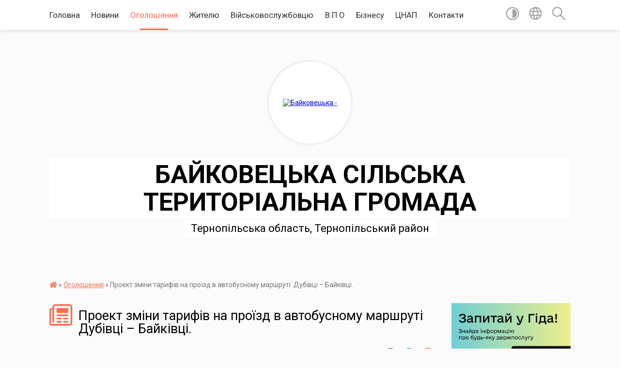

--- FILE ---
content_type: text/html; charset=UTF-8
request_url: https://bsr1653.gov.ua/news/10-28-40-18-01-2017/
body_size: 12705
content:
<!DOCTYPE html>
<html lang="uk">
<head>
	<!--[if IE]><meta http-equiv="X-UA-Compatible" content="IE=edge"><![endif]-->
	<meta charset="utf-8">
	<meta name="viewport" content="width=device-width, initial-scale=1">
	<!--[if IE]><script>
		document.createElement('header');
		document.createElement('nav');
		document.createElement('main');
		document.createElement('section');
		document.createElement('article');
		document.createElement('aside');
		document.createElement('footer');
		document.createElement('figure');
		document.createElement('figcaption');
	</script><![endif]-->
	<title>Проект зміни тарифів на проїзд в автобусному маршруті  Дубівці – Байківці. | БАЙКОВЕЦЬКА  СІЛЬСЬКА ТЕРИТОРІАЛЬНА ГРОМАДА</title>
	<meta name="description" content="     . .      Згідно п.1.6 Наказу Міністерства транспорту та зв&amp;rsquo;язку від 17 листопада 2009 року № 1179 &amp;laquo;Про затвердження Методики розрахунку тарифів на послуги пасажирського транспорту&amp;raquo; передб">
	<meta name="keywords" content="Проект, зміни, тарифів, на, проїзд, в, автобусному, маршруті , Дубівці, –, Байківці., |, БАЙКОВЕЦЬКА, , СІЛЬСЬКА, ТЕРИТОРІАЛЬНА, ГРОМАДА">

	
		<meta property="og:image" content="https://rada.info/upload/users_files/04394846/2c1ee47cf088d5fd1e73754287afe45f.jpg">
	<meta property="og:image:width" content="400">
	<meta property="og:image:height" content="300">
			<meta property="og:title" content="Проект зміни тарифів на проїзд в автобусному маршруті  Дубівці – Байківці.">
			<meta property="og:description" content="&amp;nbsp; &amp;nbsp; &amp;nbsp;">
			<meta property="og:type" content="article">
	<meta property="og:url" content="https://bsr1653.gov.ua/news/10-28-40-18-01-2017/">
		
		<link rel="apple-touch-icon" sizes="57x57" href="https://gromada.org.ua/apple-icon-57x57.png">
	<link rel="apple-touch-icon" sizes="60x60" href="https://gromada.org.ua/apple-icon-60x60.png">
	<link rel="apple-touch-icon" sizes="72x72" href="https://gromada.org.ua/apple-icon-72x72.png">
	<link rel="apple-touch-icon" sizes="76x76" href="https://gromada.org.ua/apple-icon-76x76.png">
	<link rel="apple-touch-icon" sizes="114x114" href="https://gromada.org.ua/apple-icon-114x114.png">
	<link rel="apple-touch-icon" sizes="120x120" href="https://gromada.org.ua/apple-icon-120x120.png">
	<link rel="apple-touch-icon" sizes="144x144" href="https://gromada.org.ua/apple-icon-144x144.png">
	<link rel="apple-touch-icon" sizes="152x152" href="https://gromada.org.ua/apple-icon-152x152.png">
	<link rel="apple-touch-icon" sizes="180x180" href="https://gromada.org.ua/apple-icon-180x180.png">
	<link rel="icon" type="image/png" sizes="192x192"  href="https://gromada.org.ua/android-icon-192x192.png">
	<link rel="icon" type="image/png" sizes="32x32" href="https://gromada.org.ua/favicon-32x32.png">
	<link rel="icon" type="image/png" sizes="96x96" href="https://gromada.org.ua/favicon-96x96.png">
	<link rel="icon" type="image/png" sizes="16x16" href="https://gromada.org.ua/favicon-16x16.png">
	<link rel="manifest" href="https://gromada.org.ua/manifest.json">
	<meta name="msapplication-TileColor" content="#ffffff">
	<meta name="msapplication-TileImage" content="https://gromada.org.ua/ms-icon-144x144.png">
	<meta name="theme-color" content="#ffffff">
	
	
		<meta name="robots" content="">
	
	<link href="https://fonts.googleapis.com/css?family=Merriweather:400i,700|Roboto:400,400i,700,700i&amp;subset=cyrillic-ext" rel="stylesheet">

    <link rel="preload" href="https://cdnjs.cloudflare.com/ajax/libs/font-awesome/5.9.0/css/all.min.css" as="style">
	<link rel="stylesheet" href="https://cdnjs.cloudflare.com/ajax/libs/font-awesome/5.9.0/css/all.min.css" integrity="sha512-q3eWabyZPc1XTCmF+8/LuE1ozpg5xxn7iO89yfSOd5/oKvyqLngoNGsx8jq92Y8eXJ/IRxQbEC+FGSYxtk2oiw==" crossorigin="anonymous" referrerpolicy="no-referrer" />
    
	<link rel="preload" href="//gromada.org.ua/themes/mac/css/styles_vip.css?v=2.32" as="style">
	<link rel="stylesheet" href="//gromada.org.ua/themes/mac/css/styles_vip.css?v=2.32">
	<link rel="stylesheet" href="//gromada.org.ua/themes/mac/css/267/theme_vip.css?v=1769370989">
	
		<!--[if lt IE 9]>
	<script src="https://oss.maxcdn.com/html5shiv/3.7.2/html5shiv.min.js"></script>
	<script src="https://oss.maxcdn.com/respond/1.4.2/respond.min.js"></script>
	<![endif]-->
	<!--[if gte IE 9]>
	<style type="text/css">
		.gradient { filter: none; }
	</style>
	<![endif]-->

</head>
<body class=" right">

	<a href="#top_menu" class="skip-link link" aria-label="Перейти до головного меню (Alt+1)" accesskey="1">Перейти до головного меню (Alt+1)</a>
	<a href="#left_menu" class="skip-link link" aria-label="Перейти до бічного меню (Alt+2)" accesskey="2">Перейти до бічного меню (Alt+2)</a>
    <a href="#main_content" class="skip-link link" aria-label="Перейти до головного вмісту (Alt+3)" accesskey="3">Перейти до текстового вмісту (Alt+3)</a>




	
	<section class="top_nav">
		<div class="wrap">
			<div class="row">
				<div class="grid-80">
					<nav class="main_menu" id="top_menu">
						<ul>
														<li class="">
								<a href="https://bsr1653.gov.ua/main/">Головна</a>
																							</li>
														<li class="">
								<a href="https://bsr1653.gov.ua/news/">Новини</a>
																							</li>
														<li class="active">
								<a href="https://bsr1653.gov.ua/more_news/">Оголошення</a>
																							</li>
														<li class="">
								<a href="https://bsr1653.gov.ua/zhitelju-09-46-03-13-11-2017/">Жителю</a>
																							</li>
														<li class="">
								<a href="https://bsr1653.gov.ua/vijskovosluzhbovcju-08-59-12-06-03-2024/">Військовослужбовцю</a>
																							</li>
														<li class="">
								<a href="https://bsr1653.gov.ua/vimusheno-peremischenim-osobam-15-38-56-02-03-2022/">В П О</a>
																							</li>
														<li class="">
								<a href="https://bsr1653.gov.ua/dlya-biznesu-14-32-39-13-01-2020/">Бізнесу</a>
																							</li>
														<li class=" has-sub">
								<a href="https://bsr1653.gov.ua/cnap-08-52-32-11-10-2019/">ЦНАП</a>
																<button onclick="return show_next_level(this);" aria-label="Показати підменю"></button>
																								<ul>
																		<li>
										<a href="https://bsr1653.gov.ua/poslugi-za-kategoriyami-12-18-49-01-11-2019/">ПОСЛУГИ ЗА КАТЕГОРІЯМИ</a>
																													</li>
																		<li>
										<a href="https://bsr1653.gov.ua/kontakti-ta-grafik-roboti-12-20-29-01-11-2019/">КОНТАКТИ ТА ГРАФІК РОБОТИ</a>
																													</li>
																		<li>
										<a href="https://bsr1653.gov.ua/dokumenti-12-20-51-01-11-2019/">ДОКУМЕНТИ</a>
																													</li>
																		<li>
										<a href="https://bsr1653.gov.ua/rekviziti-dlya-splati-10-59-46-28-02-2020/">РЕКВІЗИТИ СПЛАТИ</a>
																													</li>
																										</ul>
															</li>
														<li class=" has-sub">
								<a href="https://bsr1653.gov.ua/feedback/">Контакти</a>
																<button onclick="return show_next_level(this);" aria-label="Показати підменю"></button>
																								<ul>
																		<li>
										<a href="https://bsr1653.gov.ua/structure/">Картка громади</a>
																													</li>
																		<li>
										<a href="https://bsr1653.gov.ua/zvorotnij-zvyazok-14-30-18-21-01-2020/">Зворотній зв'язок</a>
																													</li>
																										</ul>
															</li>
													</ul>
					</nav>
					&nbsp;
					<button class="menu-button" id="open-button"><i class="fas fa-bars"></i> Меню сайту</button>
				</div>
				<div class="grid-20">
					<nav class="special_menu">
						<ul>
															<li class="alt_link"><a href="#" title="Версія для людей з вадами зору" onclick="return set_special('747b46e12158a2664299a7af2c087cb4db4a98b3');"><img class="svg ico" src="//gromada.org.ua/themes/mac/img/ico/contrast_ico.svg"></a></li>
								<li class="translate_link"><a href="#" class="show_translate" title="Відкрити перекладач"><img class="svg ico" src="//gromada.org.ua/themes/mac/img/ico/world_ico.svg"></a></li>
								<li><a href="#" class="show_search" title="Відкрити поле для пошуку"><img class="svg ico" src="//gromada.org.ua/themes/mac/img/ico/search_ico.svg"></a></li>
													</ul>
					</nav>
					<form action="https://bsr1653.gov.ua/search/" class="search_form">
						<input type="text" name="q" value="" placeholder="Пошук..." aria-label="Введіть пошукову фразу" required>
						<button type="submit" name="search" value="y" aria-label="Здійснити пошук"><i class="fa fa-search"></i></button>
					</form>
					<div class="translate_block">
						<div id="google_translate_element"></div>
					</div>
				</div>
				<div class="clearfix"></div>
			</div>
		</div>
	</section>

	<header>
		<div class="wrap">
			<div class="logo">
				<a href="https://bsr1653.gov.ua/" id="logo" class="form_2">
					<img src="https://rada.info/upload/users_files/04394846/gerb/iC.png" alt="Байковецька - ">
				</a>
			</div>
			<div class="title">
				<div class="slogan_1">БАЙКОВЕЦЬКА  СІЛЬСЬКА ТЕРИТОРІАЛЬНА ГРОМАДА</div><br>
				<div class="slogan_2">Тернопільська область, Тернопільський район</div>
			</div>
		</div>
	</header>

	<div class="wrap">
				
		<section class="bread_crumbs">
		<div xmlns:v="http://rdf.data-vocabulary.org/#"><a href="https://bsr1653.gov.ua/" title="Головна сторінка"><i class="fas fa-home"></i></a> &raquo; <a href="https://bsr1653.gov.ua/more_news/" aria-current="page">Оголошення</a>  &raquo; <span>Проект зміни тарифів на проїзд в автобусному маршруті  Дубівці – Байківці.</span></div>
	</section>
	
	<section class="center_block">
		<div class="row">
			<div class="grid-25 fr">
				<aside>
				
										<div class="diia_guide">
						<a href="https://guide.diia.gov.ua/" rel="nofollow" target="_blank"><img src="https://gromada.org.ua/upload/diia_guide.jpg" alt="Гуд державних послуг - банер"></a>
					</div>
									
					<div class="sidebar_title" id="left_menu">
						<img class="svg ico" src="//gromada.org.ua/themes/mac/img/ico/navigation_ico.svg"> Навігація
					</div>
					
					<nav class="sidebar_menu">
						<ul>
														<li class=" has-sub">
								<a href="https://bsr1653.gov.ua/obednana-gromada-10-07-18-23-09-2016/">Об'єднана громада</a>
																<button onclick="return show_next_level(this);" aria-label="Показати підменю"></button>
																								<ul>
																		<li class="">
										<a href="https://bsr1653.gov.ua/silskij-golova-11-12-40-06-04-2016/">Керівництво</a>
																													</li>
																		<li class="">
										<a href="https://bsr1653.gov.ua/vikonavchij-komitet-11-15-07-06-04-2016/">Виконавчий комітет</a>
																													</li>
																		<li class="">
										<a href="https://bsr1653.gov.ua/deputatskij-korpus-10-55-29-08-06-2017/">Депутатський корпус</a>
																													</li>
																		<li class="">
										<a href="https://bsr1653.gov.ua/doradchi-organi-radi-16-09-33-25-10-2023/">Дорадчі органи ради</a>
																													</li>
																		<li class="">
										<a href="https://bsr1653.gov.ua/strategichni-ta-programni-dokumenti-09-56-54-27-03-2023/">Програмні документи</a>
																													</li>
																		<li class=" has-sub">
										<a href="https://bsr1653.gov.ua/pasport-gromadi-11-12-16-06-04-2016/">Паспорт громади</a>
																				<button onclick="return show_next_level(this);" aria-label="Показати підменю"></button>
																														<ul>
																						<li><a href="https://bsr1653.gov.ua/vibachte-storinka-timchasovo-ne-pracjue-11-35-22-17-05-2023/">Вибачте сторінка тимчасово не працює</a></li>
																																</ul>
																			</li>
																		<li class="">
										<a href="https://bsr1653.gov.ua/struktura-silskoi-radi-16-49-02-19-03-2019/">Структура сільської ради</a>
																													</li>
																		<li class="">
										<a href="https://bsr1653.gov.ua/oficijna-simvolika-12-12-41-29-03-2023/">Офіційна символіка</a>
																													</li>
																		<li class="">
										<a href="https://bsr1653.gov.ua/sela-gromadi-15-28-18-19-02-2024/">Села громади</a>
																													</li>
																		<li class="">
										<a href="https://bsr1653.gov.ua/prirodni-ta-istorichni-pam’yatki-08-46-31-03-01-2024/">Природні та історичні пам’ятки</a>
																													</li>
																		<li class="">
										<a href="https://bsr1653.gov.ua/nashi-partneri-11-13-51-20-08-2020/">Наші партнери</a>
																													</li>
																										</ul>
															</li>
														<li class=" has-sub">
								<a href="javascript:;">Бюджет</a>
																<button onclick="return show_next_level(this);" aria-label="Показати підменю"></button>
																								<ul>
																		<li class="">
										<a href="https://bsr1653.gov.ua/bjudzhet-15-40-21-01-03-2017/">Бюджет ОТГ</a>
																													</li>
																		<li class="">
										<a href="https://bsr1653.gov.ua/bjudzhet-dlya-gromadyan-12-19-55-10-10-2018/">Бюджет для громадян</a>
																													</li>
																		<li class="">
										<a href="https://bsr1653.gov.ua/gromadskij-bjudzhet-12-19-29-10-10-2018/">Громадський бюджет</a>
																													</li>
																		<li class="">
										<a href="https://bsr1653.gov.ua/derzhavni-zakupivli-11-26-02-01-02-2019/">Державні закупівлі</a>
																													</li>
																		<li class="">
										<a href="https://bsr1653.gov.ua/publichni-zakupivli-12-00-01-03-03-2023/">Публічні закупівлі</a>
																													</li>
																		<li class="">
										<a href="https://bsr1653.gov.ua/eservisi-16-30-47-20-03-2019/">Е-СЕРВІСИ</a>
																													</li>
																		<li class="">
										<a href="https://bsr1653.gov.ua/perelik-golovnih-rozporyadnikiv-16-38-36-16-07-2021/">ПЕРЕЛІК РОЗПОРЯДНИКІВ МІСЦЕВОГО БЮДЖЕТУ</a>
																													</li>
																		<li class="">
										<a href="https://bsr1653.gov.ua/publichni-investicii-08-48-50-19-12-2025/">Публічні інвестиції</a>
																													</li>
																										</ul>
															</li>
														<li class="">
								<a href="https://bsr1653.gov.ua/docs/">Документи</a>
																							</li>
														<li class=" has-sub">
								<a href="javascript:;">Довідник</a>
																<button onclick="return show_next_level(this);" aria-label="Показати підменю"></button>
																								<ul>
																		<li class=" has-sub">
										<a href="javascript:;">Виконавчі органи</a>
																				<button onclick="return show_next_level(this);" aria-label="Показати підменю"></button>
																														<ul>
																						<li><a href="https://bsr1653.gov.ua/viddil-buhgalterskogo-obliku-i-zvitnosti-10-12-10-23-04-2024/">Відділ бухгалтерського обліку і звітності</a></li>
																						<li><a href="https://bsr1653.gov.ua/viddil-zagalnoinformacijnogo-zabezpechennya-09-58-46-23-04-2024/">Відділ загально-інформаційного забезпечення</a></li>
																						<li><a href="https://bsr1653.gov.ua/viddil-zemelnih-vidnosin-10-04-34-23-04-2024/">Відділ земельних відносин</a></li>
																						<li><a href="https://bsr1653.gov.ua/viddil-kulturi-molodi-ta-sportu-10-10-49-23-04-2024/">Відділ культури, молоді та спорту</a></li>
																						<li><a href="https://bsr1653.gov.ua/viddil-vedennya-vijskovogo-obliku-ta-z-pitan-civilnogo-zahistu-10-09-56-23-04-2024/">Відділ ведення військового обліку  та з питань цивільного захисту</a></li>
																						<li><a href="https://bsr1653.gov.ua/viddil-juridichnoi-ta-kadrovoi-roboti-10-09-17-23-04-2024/">Відділ юридичної та кадрової роботи</a></li>
																						<li><a href="https://bsr1653.gov.ua/viddil-mistobuduvannya-ta-arhitekturi-10-00-40-23-04-2024/">Відділ містобудування та архітектури</a></li>
																						<li><a href="https://bsr1653.gov.ua/viddil-kapitalnogo-budivnictva-ta-zhitlovokomunalnogo-gospodarstva-16-07-14-04-01-2024/">Відділ житлово-комунального господарства, танспорту та будівництва</a></li>
																						<li><a href="https://bsr1653.gov.ua/cnap-11-21-53-23-04-2024/">Центр надання адміністративних послуг</a></li>
																						<li><a href="https://bsr1653.gov.ua/viddil-derzhavnoi-reestracii-16-05-39-04-01-2024/">Відділ державної реєстрації</a></li>
																						<li><a href="https://bsr1653.gov.ua/sektor-socialnogo-zahistu-naselennya-15-07-50-04-01-2024/">Відділ соціального захисту населення та ветеранської політики</a></li>
																						<li><a href="https://bsr1653.gov.ua/viddil-ekonomichnogo-rozvitku-ta-investicij-16-31-41-04-01-2024/">Сектор економічного розвитку та інвестицій</a></li>
																						<li><a href="https://bsr1653.gov.ua/finansovij-viddil-09-57-41-23-04-2024/">Фінансовий відділ</a></li>
																						<li><a href="https://bsr1653.gov.ua/viddil-osviti-12-16-50-04-01-2024/">Відділ освіти</a></li>
																						<li><a href="https://bsr1653.gov.ua/sluzhba-u-spravah-ditej-14-54-01-04-01-2024/">Служба у справах дітей</a></li>
																						<li><a href="https://bsr1653.gov.ua/sektor-promocii-12-02-26-30-09-2024/">Сектор промоції</a></li>
																																</ul>
																			</li>
																		<li class="">
										<a href="https://bsr1653.gov.ua/komunalni-pidpriemstva-11-19-42-06-04-2016/">Комунальне підприємство «Байковецьке»</a>
																													</li>
																		<li class="">
										<a href="https://bsr1653.gov.ua/knp-centr-pervinnoi-medikosanitarnoi-dopomogi-12-10-12-28-02-2024/">КНП «Центр первинної медико-санітарної допомоги»</a>
																													</li>
																		<li class=" has-sub">
										<a href="https://bsr1653.gov.ua/centr-socialnih-sluzhb-dlya-sim’i-ditej-ta-molodi-bajkoveckoi-silskoi-radi-11-29-41-06-04-2016/">Центр надання соціальних послуг</a>
																				<button onclick="return show_next_level(this);" aria-label="Показати підменю"></button>
																														<ul>
																						<li><a href="https://bsr1653.gov.ua/zvitnist-09-46-33-17-01-2017/">Звітність</a></li>
																																</ul>
																			</li>
																		<li class=" has-sub">
										<a href="https://bsr1653.gov.ua/viddil-osviti-15-13-55-19-09-2016/">Освітні заклади</a>
																				<button onclick="return show_next_level(this);" aria-label="Показати підменю"></button>
																														<ul>
																						<li><a href="https://bsr1653.gov.ua/publichni-zakupivli-15-15-42-09-03-2021/">Публічні закупівлі</a></li>
																						<li><a href="https://bsr1653.gov.ua/ochischennya-vladi-10-55-53-13-01-2021/">Очищення влади</a></li>
																																</ul>
																			</li>
																		<li class="">
										<a href="https://bsr1653.gov.ua/zakladi-kulturi-10-22-39-29-02-2024/">Заклади культури</a>
																													</li>
																		<li class="">
										<a href="https://bsr1653.gov.ua/biblioteki-08-48-44-29-02-2024/">Бібліотеки</a>
																													</li>
																										</ul>
															</li>
														<li class=" has-sub">
								<a href="javascript:;">Адресний реєстр та містобудівні умови й обмеження</a>
																<button onclick="return show_next_level(this);" aria-label="Показати підменю"></button>
																								<ul>
																		<li class="">
										<a href="https://bsr1653.gov.ua/informaciya-timchasovo-nedostupna-16-43-27-19-05-2022/">Інформація тимчасово недоступна</a>
																													</li>
																										</ul>
															</li>
														<li class="">
								<a href="https://bsr1653.gov.ua/obekti-komunalnoi-vlasnosti-14-58-42-09-11-2022/">Об'єкти комунальної власності</a>
																							</li>
														<li class=" has-sub">
								<a href="javascript:;">Регуляторна політика</a>
																<button onclick="return show_next_level(this);" aria-label="Показати підменю"></button>
																								<ul>
																		<li class="">
										<a href="https://bsr1653.gov.ua/zvit-silskogo-golovi-schodo-zdijsnennya-derzhavnoi-regulyatornoi-politiki-vikonavchimi-organami-bajkoveckoi-silskoi-radi-16-09-59-09-04-2019/">Звіт сільського голови  щодо здійснення державної регуляторної політики  виконавчими органами Байковецької сільської ради</a>
																													</li>
																		<li class="">
										<a href="https://bsr1653.gov.ua/zviti-ta-vidstezhuvannya-13-58-51-15-02-2017/">Звіти та відстеження результативності регуляторних актів</a>
																													</li>
																		<li class="">
										<a href="https://bsr1653.gov.ua/regulyatorni-akti-11-30-20-06-04-2016/">Реєстр діючих регуляторних актів</a>
																													</li>
																		<li class="">
										<a href="https://bsr1653.gov.ua/analiz-regulyatornogo-vplivu-11-30-37-06-04-2016/">Аналіз регуляторного впливу</a>
																													</li>
																		<li class="">
										<a href="https://bsr1653.gov.ua/povidomlennya-11-30-47-06-04-2016/">Повідомлення про оприлюднення проекту регуляторного акта</a>
																													</li>
																		<li class="">
										<a href="https://bsr1653.gov.ua/zrazki-dokumentiv-15-48-48-21-08-2017/">Зразки документів</a>
																													</li>
																		<li class="">
										<a href="https://bsr1653.gov.ua/plan-diyalnosti-z-pidgotovki-proektiv-regulyatornih-aktiv-15-19-17-04-12-2017/">План діяльності з підготовки  проектів регуляторних  актів</a>
																													</li>
																										</ul>
															</li>
														<li class=" has-sub">
								<a href="https://bsr1653.gov.ua/publichna-informaciya-11-31-03-06-04-2016/">Доступ до публічної інформації</a>
																<button onclick="return show_next_level(this);" aria-label="Показати підменю"></button>
																								<ul>
																		<li class="">
										<a href="https://bsr1653.gov.ua/reestr-kolektivnih-dogovoriv-16-34-31-07-10-2020/">РЕЄСТР галузевих (міжгалузевих),  територіальних угод, колективних договорів, змін і доповнень до них</a>
																													</li>
																		<li class="">
										<a href="https://bsr1653.gov.ua/vidkriti-dani-08-25-50-22-07-2019/">Відкриті дані</a>
																													</li>
																										</ul>
															</li>
														<li class=" has-sub">
								<a href="javascript:;">Містобудівна документація</a>
																<button onclick="return show_next_level(this);" aria-label="Показати підменю"></button>
																								<ul>
																		<li class="">
										<a href="https://bsr1653.gov.ua/mistobudivnij-monitoring-17-08-21-16-12-2025/">Містобудівний моніторинг</a>
																													</li>
																		<li class="">
										<a href="https://bsr1653.gov.ua/kompleksnij-plan-prostorovogo-rozvitku-teritorii-bajkoveckoi-silskoi-teritorialnoi-gromadi-15-31-44-25-09-2025/">Комплексний план просторового розвитку території Байковецької сільської територіальної громади</a>
																													</li>
																		<li class=" has-sub">
										<a href="javascript:;">ГРОМАДСЬКІ СЛУХАННЯ</a>
																				<button onclick="return show_next_level(this);" aria-label="Показати підменю"></button>
																														<ul>
																						<li><a href="https://bsr1653.gov.ua/informaciya-timchasovo-nedostupna-16-41-50-19-05-2022/">ГРОМАДСЬКІ СЛУХАННЯ</a></li>
																																</ul>
																			</li>
																										</ul>
															</li>
														<li class="">
								<a href="https://bsr1653.gov.ua/ochischennya-vladi-11-36-55-06-04-2016/">Очищення влади</a>
																							</li>
														<li class=" has-sub">
								<a href="javascript:;">Запобігання проявам корупції</a>
																<button onclick="return show_next_level(this);" aria-label="Показати підменю"></button>
																								<ul>
																		<li class="">
										<a href="https://bsr1653.gov.ua/informaciya-timchasovo-nedostupna-09-07-27-06-12-2023/">Інформація тимчасово недоступна</a>
																													</li>
																										</ul>
															</li>
														<li class="">
								<a href="https://bsr1653.gov.ua/metodologichne-ta-metodichne-zabezpechennya-zahodiv-vijskovogo-obliku-14-07-39-01-10-2025/">Методологічне та методичне забезпечення заходів військового обліку</a>
																							</li>
														<li class="">
								<a href="https://bsr1653.gov.ua/dii-naselennya-v-razi-viniknennya-nadzvichajnih-situacij-11-40-11-29-03-2017/">Цивільний захист</a>
																							</li>
														<li class="">
								<a href="https://bsr1653.gov.ua/diyalnist-1523947076/">Захист прав споживачів</a>
																							</li>
														<li class="">
								<a href="https://bsr1653.gov.ua/derzhavni-ustanovi-informujut-14-35-42-10-11-2017/">Державні установи інформують</a>
																							</li>
														<li class=" has-sub">
								<a href="javascript:;">НАШІ БАНЕРИ</a>
																<button onclick="return show_next_level(this);" aria-label="Показати підменю"></button>
																								<ul>
																		<li class="">
										<a href="https://bsr1653.gov.ua/1-16-20-53-26-09-2024/">НАШІ БАНЕРИ</a>
																													</li>
																		<li class="">
										<a href="https://bsr1653.gov.ua/rishennya-ta-proekti-rishen-vikonavchogo-komitetu-14-51-44-13-03-2017/">Проекти рішень виконавчого комітету</a>
																													</li>
																		<li class="">
										<a href="https://bsr1653.gov.ua/rishennya-vikonavchogo-komitetu-15-06-25-13-03-2017/">Рішення виконавчого комітету</a>
																													</li>
																										</ul>
															</li>
													</ul>
						
												
					</nav>

											<div class="sidebar_title"><img class="svg ico" src="//gromada.org.ua/themes/mac/img/ico/petition_ico.svg"> Публічні закупівлі</div>	
<div class="petition_block">

		<p><a href="https://bsr1653.gov.ua/prozorro/" title="Прозорро - публічні закупівлі"><img src="//gromada.org.ua/themes/mac/img/prozorro_logo.png?v=2025" alt="Банер Прозорро"></a></p>
	
		<p><a href="https://bsr1653.gov.ua/openbudget/" title="Відкритий бюджет - структура річного бюджету громади"><img src="//gromada.org.ua/themes/mac/img/openbudget_logo.png?v=2025" alt="OpenBudget - логотип"></a></p>
	
		<p><a href="https://bsr1653.gov.ua/plans/" title="Плани публічних закупівель"><img src="//gromada.org.ua/themes/mac/img/plans_logo.png?v=2025" alt="Плани публічних закупівель"></a></p>
	
</div>									
											<div class="sidebar_title"><img class="svg ico" src="//gromada.org.ua/themes/mac/img/ico/petition_ico.svg"> Особистий кабінет користувача</div>

<div class="petition_block">

		<div class="alert alert-warning">
		Ви не авторизовані. Для того, щоб мати змогу створювати або підтримувати петиції<br>
		<a href="#auth_petition" class="open-popup add_petition btn btn-yellow btn-small btn-block" style="margin-top: 10px;"><i class="fa fa-user"></i> авторизуйтесь</a>
	</div>
		
			<h2 style="margin: 30px 0;">Система петицій</h2>
		
					<div class="none_petition">Немає петицій, за які можна голосувати</div>
							<p style="margin-bottom: 10px;"><a href="https://bsr1653.gov.ua/all_petitions/" class="btn btn-grey btn-small btn-block"><i class="fas fa-clipboard-list"></i> Всі петиції (8)</a></p>
				
		
	
</div>
					
											<div class="sidebar_title">Черга в садочок</div>
						<div class="records_block">
							<p><a href="https://bsr1653.gov.ua/queue/" class="btn btn-large btn-block btn-yellow"><i class="fas fa-child"></i> Подати документи</a></p>
							<p><a href="https://bsr1653.gov.ua/queue_search/" class="btn btn-small btn-grey"><i class="fas fa-search"></i> Перевірити стан заявки</a></p>
						</div>
					
											<div class="sidebar_title">
	<img class="svg ico" src="//gromada.org.ua/themes/mac/img/ico/appeal_ico.svg"> Звернення до посадовця
</div>

<div class="appeals_block">

	
		
		<div class="row sidebar_persons">
						<div class="grid-30">
				<div class="one_sidebar_person">
					<div class="img"><a href="https://bsr1653.gov.ua/persons/870/"><img src="https://rada.info/upload/users_files/04394846/deputats/1-0007.jpg" alt="Гуль Володимир Миколайович - Староста"></a></div>
					<div class="title"><a href="https://bsr1653.gov.ua/persons/870/">Гуль Володимир Миколайович</a></div>
				</div>
			</div>
						<div class="grid-30">
				<div class="one_sidebar_person">
					<div class="img"><a href="https://bsr1653.gov.ua/persons/871/"><img src="https://rada.info/upload/users_files/04394846/deputats/1-0010.jpg" alt="Каліщук Роман Антонович - Староста"></a></div>
					<div class="title"><a href="https://bsr1653.gov.ua/persons/871/">Каліщук Роман Антонович</a></div>
				</div>
			</div>
						<div class="grid-30">
				<div class="one_sidebar_person">
					<div class="img"><a href="https://bsr1653.gov.ua/persons/872/"><img src="https://rada.info/upload/users_files/04394846/deputats/Рудий-Ярослав-Тарасович.jpg" alt="Рудий Ярослав Тарасович - Староста"></a></div>
					<div class="title"><a href="https://bsr1653.gov.ua/persons/872/">Рудий Ярослав Тарасович</a></div>
				</div>
			</div>
						<div class="grid-30">
				<div class="one_sidebar_person">
					<div class="img"><a href="https://bsr1653.gov.ua/persons/873/"><img src="https://rada.info/upload/users_files/04394846/deputats/IMG_20251002_115306.jpg" alt="Гоч Ярослав Петрович - Староста"></a></div>
					<div class="title"><a href="https://bsr1653.gov.ua/persons/873/">Гоч Ярослав Петрович</a></div>
				</div>
			</div>
						<div class="grid-30">
				<div class="one_sidebar_person">
					<div class="img"><a href="https://bsr1653.gov.ua/persons/874/"><img src="https://rada.info/upload/users_files/04394846/deputats/Сандлак-Володимир-Михайлович.jpg" alt="Сандлак Володимир Михайлович - Староста"></a></div>
					<div class="title"><a href="https://bsr1653.gov.ua/persons/874/">Сандлак Володимир Михайлович</a></div>
				</div>
			</div>
						<div class="clearfix"></div>
		</div>

						
				<p class="center appeal_cabinet"><a href="#auth_person" class="alert-link open-popup"><i class="fas fa-unlock-alt"></i> Кабінет посадової особи</a></p>
			
	
</div>					
					
										<div id="banner_block">

						<p><a rel="nofollow" href="https://bsr1653.gov.ua/search/?q=%D0%9A%D0%BE%D0%BD%D0%BA%D1%83%D1%80%D1%81+%D0%BD%D0%B0+%D0%B7%D0%B0%D0%BC%D1%96%D1%89%D0%B5%D0%BD%D0%BD%D1%8F+%D0%B2%D0%B0%D0%BA%D0%B0%D0%BD%D1%82%D0%BD%D0%B8%D1%85+%D0%BF%D0%BE%D1%81%D0%B0%D0%B4&amp;search=y" target="_blank"><img alt="Конкурс на заміщення вакантних посад" src="https://rada.info/upload/users_files/04394846/9e0a8be48016e3fc357fe9cd3814faee.jpg" style="width: 300px; height: 169px;" /></a></p>

<p><a rel="nofollow" href="https://bsr1653.gov.ua/zvorotnij-zvyazok-14-30-18-21-01-2020/" target="_blank"><img alt="Фото без опису" src="https://rada.info/upload/users_files/04394846/c382de4a53015482893bcf83abc25d6a.png" style="width: 300px; height: 92px;" /></a></p>

<p><a rel="nofollow" href="https://e-dem.ua/6125280600" target="_blank"><img alt="Фото без опису" src="https://rada.info/upload/users_files/04394846/5825fcb3688aec338ceb664b6bccb909.jpg" style="width: 940px; height: 1062px;" /></a></p>

<p><a rel="nofollow" href="https://www.dilovamova.com/" target="_blank"><img alt="Календар свят України. Мова ділового спілкування" src="https://www.dilovamova.com/images/wpi.cache/informer/informer_200_02.png" style="border-width: 0px; border-style: solid; width: 200px; height: 250px;" title="Календар свят України. Мова ділового спілкування" /></a></p>

<p><a rel="nofollow" href="https://bsr1653.gov.ua/3-14-03-40-07-11-2019/">S83</a></p>
						<div class="clearfix"></div>

						
						<div class="clearfix"></div>

					</div>
				
				</aside>
			</div>
			<div class="grid-75">

				<main id="main_content">

																		<h1><img class="svg ico" src="//gromada.org.ua/themes/mac/img/ico/news_ico.svg"> Проект зміни тарифів на проїзд в автобусному маршруті  Дубівці – Байківці.</h1>


<div class="row ">
	<div class="grid-30 one_news_date">
		Дата: <span>18.01.2017 10:28</span>
	</div>
	<div class="grid-30 one_news_count">
		Кількість переглядів: <span>933</span>
	</div>
		<div class="grid-30 one_news_socials">
		<button class="social_share" data-type="fb"><img src="//gromada.org.ua/themes/mac/img/share/fb.png"></button>
		<button class="social_share" data-type="tw"><img src="//gromada.org.ua/themes/mac/img/share/tw.png"></button>
		<button class="print_btn" onclick="window.print();"><img src="//gromada.org.ua/themes/mac/img/share/print.png"></button>
	</div>
		<div class="clearfix"></div>
</div>

<hr>

<p style="text-align: center;"><span style="font-size:24px;"><span style="font-family:times new roman,times,serif;">&nbsp; &nbsp; &nbsp;<img alt="Фото без опису"  alt="" src="https://rada.info/upload/users_files/04394846/2c1ee47cf088d5fd1e73754287afe45f.jpg" style="width: 400px; height: 300px;" /></span></span></p>

<p><span style="font-size:24px;"><span style="font-family:times new roman,times,serif;">&nbsp; &nbsp; &nbsp;Згідно п.1.6 Наказу Міністерства транспорту та зв&rsquo;язку від 17 листопада 2009 року № 1179 &laquo;Про затвердження Методики розрахунку тарифів на послуги пасажирського транспорту&raquo; передбачено, що перегляд рівня тарифів повинен здійснюватись у зв&rsquo;язку із зміною умов виробничої діяльності та реалізації Послуг, що не залежать від господарської діяльності Перевізника, в тому числі у разі зміни вартості палива більше ніж на 10%.</span></span></p>

<p><span style="font-size:24px;"><span style="font-family:times new roman,times,serif;">&nbsp;&nbsp;&nbsp;&nbsp;&nbsp;&nbsp;&nbsp;&nbsp; Відповідно до цього, на розгляд чергового&nbsp;виконавчого комітету Байковецької сільської ради виноситься проект зміни тарифів на проїзд в автобусному маршруті&nbsp; Дубівці &ndash; Байківці.</span></span></p>

<p><span style="font-size:24px;"><span style="font-family:times new roman,times,serif;">&nbsp; &nbsp; Додаток:</span></span></p>

<p><span style="font-size:24px;"><span style="font-family:times new roman,times,serif;">Проект вартості проїзду в автобусному маршруті Дубівці &ndash; Байківці.</span></span></p>

<p style="text-align: center;"><span style="font-size:20px;"><span style="font-family:times new roman,times,serif;"><a href="https://rada.info/upload/users_files/04394846/ff7449af34c3b6a6ad60d3e5fcde156f.doc">ТАБЛИЦЯ вартості проїзду на міському маршруті</a>&nbsp;<a href="https://rada.info/upload/users_files/04394846/ff7449af34c3b6a6ad60d3e5fcde156f.doc"><strong>Дубівці &ndash; Байківці</strong></a></span></span></p>

<p>&nbsp;</p>

<p style="margin-left:318.6pt;"><span style="font-size:24px;"><span style="font-family:times new roman,times,serif;">Довідка за телефоном:</span></span></p>

<p style="margin-left:318.6pt;"><span style="font-size:24px;"><span style="font-family:times new roman,times,serif;">29-62-04</span></span></p>
<div class="clearfix"></div>

<hr>



<p><a href="https://bsr1653.gov.ua/more_news/" class="btn btn-grey">&laquo; повернутися</a></p>											
				</main>
				
			</div>
			<div class="clearfix"></div>
		</div>
	</section>

	<footer>

		<div class="other_projects">
			<a href="https://gromada.org.ua/" target="_blank" rel="nofollow"><img src="https://rada.info/upload/footer_banner/b_gromada_new.png" alt="Веб-сайти для громад України - GROMADA.ORG.UA"></a>
			<a href="https://rda.org.ua/" target="_blank" rel="nofollow"><img src="https://rada.info/upload/footer_banner/b_rda_new.png" alt="Веб-сайти для районних державних адміністрацій України - RDA.ORG.UA"></a>
			<a href="https://rayrada.org.ua/" target="_blank" rel="nofollow"><img src="https://rada.info/upload/footer_banner/b_rayrada_new.png" alt="Веб-сайти для районних рад України - RAYRADA.ORG.UA"></a>
			<a href="https://osv.org.ua/" target="_blank" rel="nofollow"><img src="https://rada.info/upload/footer_banner/b_osvita_new.png?v=1" alt="Веб-сайти для відділів освіти та освітніх закладів - OSV.ORG.UA"></a>
			<a href="https://gromada.online/" target="_blank" rel="nofollow"><img src="https://rada.info/upload/footer_banner/b_other_new.png" alt="Розробка офіційних сайтів державним організаціям"></a>
		</div>
		
		<div class="row">
			<div class="grid-40 socials">
				<p>
					<a href="https://gromada.org.ua/rss/267/" rel="nofollow" target="_blank" title="RSS-стрічка громади"><i class="fas fa-rss"></i></a>
										<a href="https://bsr1653.gov.ua/feedback/#chat_bot" title="Наша громада в смартфоні"><i class="fas fa-robot"></i></a>
										<i class="fab fa-twitter"></i>					<a href="https://www.instagram.com/baikovetska_hromada" rel="nofollow" target="_blank" title="Сторінка Instagram"><i class="fab fa-instagram"></i></a>					<a href="https://www.facebook.com/baykivtsi" rel="nofollow" target="_blank" title="Ми у Фейсбук"><i class="fab fa-facebook-f"></i></a>					<a href="https://www.youtube.com/channel/UCD1FXBbpUYYLom08IGHSCtA?view_as=subscriber" rel="nofollow" target="_blank" title="Канал на Youtube"><i class="fab fa-youtube"></i></a>					<a href="https://t.me/+thN8HL_AERRiYTQy" rel="nofollow" target="_blank" title="Наш телеграм-канал"><i class="fab fa-telegram"></i></a>					<a href="https://bsr1653.gov.ua/sitemap/" title="Мапа сайту"><i class="fas fa-sitemap"></i></a>
				</p>
				<p class="copyright">Байковецька громада - 2016-2026 &copy; Весь контент доступний за ліцензією <a href="https://creativecommons.org/licenses/by/4.0/deed.uk" target="_blank" rel="nofollow">Creative Commons Attribution 4.0 International License</a>, якщо не зазначено інше.</p>
			</div>
			<div class="grid-20 developers">
				<a href="https://vlada.ua/" rel="nofollow" target="_blank" title="Розроблено на платформі Vlada.UA"><img src="//gromada.org.ua/themes/mac/img/vlada_online.svg?v=ua" class="svg"></a><br>
				<span>офіційні сайти &laquo;під ключ&raquo;</span><br>
				для органів державної влади
			</div>
			<div class="grid-40 admin_auth_block">
								<p><a href="#auth_block" class="open-popup" title="Вхід в адмін-панель сайту"><i class="fa fa-lock"></i></a></p>
				<p class="sec"><a href="#auth_block" class="open-popup">Вхід для адміністратора</a></p>
							</div>
			<div class="clearfix"></div>
		</div>

	</footer>

	</div>

		
	




<script type="text/javascript" src="//gromada.org.ua/themes/mac/js/jquery-3.6.0.min.js"></script>
<script type="text/javascript" src="//gromada.org.ua/themes/mac/js/jquery-migrate-3.3.2.min.js"></script>
<script type="text/javascript" src="//gromada.org.ua/themes/mac/js/icheck.min.js"></script>
<script type="text/javascript" src="//gromada.org.ua/themes/mac/js/superfish.min.js?v=2"></script>



<script type="text/javascript" src="//gromada.org.ua/themes/mac/js/functions_unpack.js?v=2.32"></script>
<script type="text/javascript" src="//gromada.org.ua/themes/mac/js/hoverIntent.js"></script>
<script type="text/javascript" src="//gromada.org.ua/themes/mac/js/jquery.magnific-popup.min.js"></script>
<script type="text/javascript" src="//gromada.org.ua/themes/mac/js/jquery.mask.min.js"></script>


	

<script type="text/javascript" src="//translate.google.com/translate_a/element.js?cb=googleTranslateElementInit"></script>
<script type="text/javascript">
	function googleTranslateElementInit() {
		new google.translate.TranslateElement({
			pageLanguage: 'uk',
			includedLanguages: 'de,en,es,fr,pl,hu,bg,ro,da,lt',
			layout: google.translate.TranslateElement.InlineLayout.SIMPLE,
			gaTrack: true,
			gaId: 'UA-71656986-1'
		}, 'google_translate_element');
	}
</script>

<script>
  (function(i,s,o,g,r,a,m){i["GoogleAnalyticsObject"]=r;i[r]=i[r]||function(){
  (i[r].q=i[r].q||[]).push(arguments)},i[r].l=1*new Date();a=s.createElement(o),
  m=s.getElementsByTagName(o)[0];a.async=1;a.src=g;m.parentNode.insertBefore(a,m)
  })(window,document,"script","//www.google-analytics.com/analytics.js","ga");

  ga("create", "UA-71656986-1", "auto");
  ga("send", "pageview");

</script>

<script async
src="https://www.googletagmanager.com/gtag/js?id=UA-71656986-2"></script>
<script>
   window.dataLayer = window.dataLayer || [];
   function gtag(){dataLayer.push(arguments);}
   gtag("js", new Date());

   gtag("config", "UA-71656986-2");
</script>





<div style="display: none;">
								<div id="get_gromada_ban" class="dialog-popup s">

	<div class="logo"><img src="//gromada.org.ua/themes/mac/img/logo.svg" class="svg"></div>
    <h4>Код для вставки на сайт</h4>
	
    <div class="form-group">
        <img src="//gromada.org.ua/gromada_orgua_88x31.png">
    </div>
    <div class="form-group">
        <textarea id="informer_area" class="form-control"><a href="https://gromada.org.ua/" target="_blank"><img src="https://gromada.org.ua/gromada_orgua_88x31.png" alt="Gromada.org.ua - веб сайти діючих громад України" /></a></textarea>
    </div>
	
</div>			<div id="auth_block" class="dialog-popup s">

	<div class="logo"><img src="//gromada.org.ua/themes/mac/img/logo.svg" class="svg"></div>
    <h4>Вхід для адміністратора</h4>
    <form action="//gromada.org.ua/n/actions/" method="post">

		
        
        <div class="form-group">
            <label class="control-label" for="login">Логін: <span>*</span></label>
            <input type="text" class="form-control" name="login" id="login" value="" required>
        </div>
        <div class="form-group">
            <label class="control-label" for="password">Пароль: <span>*</span></label>
            <input type="password" class="form-control" name="password" id="password" value="" required>
        </div>
        <div class="form-group center">
            <input type="hidden" name="object_id" value="267">
			<input type="hidden" name="back_url" value="https://bsr1653.gov.ua/news/10-28-40-18-01-2017/">
			
            <button type="submit" class="btn btn-yellow" name="pAction" value="login_as_admin_temp">Авторизуватись</button>
        </div>

    </form>

</div>


			
						
									<div id="add_appeal" class="dialog-popup m">

	<div class="logo"><img src="//gromada.org.ua/themes/mac/img/logo.svg" class="svg"></div>
    <h4>Форма подання електронного звернення</h4>

	
    
    <form action="//gromada.org.ua/n/actions/" method="post" enctype="multipart/form-data">

        <div class="alert alert-info">
            <div class="row">
                <div class="grid-30">
                    <img src="" id="add_appeal_photo">
                </div>
                <div class="grid-70">
                    <div id="add_appeal_title"></div>
                    <div id="add_appeal_posada"></div>
                    <div id="add_appeal_details"></div>
                </div>
                <div class="clearfix"></div>
            </div>
        </div>

        <div class="row">
            <div class="grid-100">
                <div class="form-group">
                    <label for="add_appeal_name" class="control-label">Ваше прізвище, ім'я та по батькові: <span>*</span></label>
                    <input type="text" class="form-control" id="add_appeal_name" name="name" value="" required>
                </div>
            </div>
            <div class="grid-50">
                <div class="form-group">
                    <label for="add_appeal_email" class="control-label">Email: <span>*</span></label>
                    <input type="email" class="form-control" id="add_appeal_email" name="email" value="" required>
                </div>
            </div>
            <div class="grid-50">
                <div class="form-group">
                    <label for="add_appeal_phone" class="control-label">Контактний телефон:</label>
                    <input type="tel" class="form-control" id="add_appeal_phone" name="phone" value="">
                </div>
            </div>
            <div class="grid-100">
                <div class="form-group">
                    <label for="add_appeal_adress" class="control-label">Адреса проживання: <span>*</span></label>
                    <textarea class="form-control" id="add_appeal_adress" name="adress" required></textarea>
                </div>
            </div>
            <div class="clearfix"></div>
        </div>

        <hr>

        <div class="row">
            <div class="grid-100">
                <div class="form-group">
                    <label for="add_appeal_text" class="control-label">Текст звернення: <span>*</span></label>
                    <textarea rows="7" class="form-control" id="add_appeal_text" name="text" required></textarea>
                </div>
            </div>
            <div class="grid-100">
                <div class="form-group">
                    <label>
                        <input type="checkbox" name="public" value="y">
                        Публічне звернення (відображатиметься на сайті)
                    </label>
                </div>
            </div>
            <div class="grid-100">
                <div class="form-group">
                    <label>
                        <input type="checkbox" name="confirmed" value="y" required>
                        надаю згоду на обробку персональних даних
                    </label>
                </div>
            </div>
            <div class="clearfix"></div>
        </div>

        <div class="form-group center">
            <input type="hidden" name="deputat_id" id="add_appeal_id" value="">
			<input type="hidden" name="back_url" value="https://bsr1653.gov.ua/news/10-28-40-18-01-2017/">
			
            <button type="submit" name="pAction" value="add_appeal_from_vip" class="btn btn-yellow">Подати звернення</button>
        </div>

    </form>

</div>


		
										<div id="auth_person" class="dialog-popup s">

	<div class="logo"><img src="//gromada.org.ua/themes/mac/img/logo.svg" class="svg"></div>
    <h4>Авторизація в системі електронних звернень</h4>
    <form action="//gromada.org.ua/n/actions/" method="post">

		
        
        <div class="form-group">
            <label class="control-label" for="person_login">Email посадової особи: <span>*</span></label>
            <input type="email" class="form-control" name="person_login" id="person_login" value="" autocomplete="off" required>
        </div>
        <div class="form-group">
            <label class="control-label" for="person_password">Пароль: <span>*</span> <small>(надає адміністратор сайту)</small></label>
            <input type="password" class="form-control" name="person_password" id="person_password" value="" autocomplete="off" required>
        </div>
        <div class="form-group center">
            <input type="hidden" name="object_id" value="267">
			<input type="hidden" name="back_url" value="https://bsr1653.gov.ua/news/10-28-40-18-01-2017/">
			
            <button type="submit" class="btn btn-yellow" name="pAction" value="login_as_person">Авторизуватись</button>
        </div>

    </form>

</div>


					
							<div id="auth_petition" class="dialog-popup s">

	<div class="logo"><img src="//gromada.org.ua/themes/mac/img/logo.svg" class="svg"></div>
    <h4>Авторизація в системі електронних петицій</h4>
    <form action="//gromada.org.ua/n/actions/" method="post">

		
        
        <div class="form-group">
            <input type="email" class="form-control" name="petition_login" id="petition_login" value="" placeholder="Email: *" autocomplete="off" required>
        </div>
        <div class="form-group">
            <input type="password" class="form-control" name="petition_password" id="petition_password" placeholder="Пароль: *" value="" autocomplete="off" required>
        </div>
        <div class="form-group center">
            <input type="hidden" name="gromada_id" value="267">
			<input type="hidden" name="back_url" value="https://bsr1653.gov.ua/news/10-28-40-18-01-2017/">
			
            <input type="hidden" name="petition_id" value="">
            <button type="submit" class="btn btn-yellow" name="pAction" value="login_as_petition">Авторизуватись</button>
        </div>
					<div class="form-group" style="text-align: center;">
				Забулись пароль? <a class="open-popup" href="#forgot_password">Система відновлення пароля</a>
			</div>
			<div class="form-group" style="text-align: center;">
				Ще не зареєстровані? <a class="open-popup" href="#reg_petition">Реєстрація</a>
			</div>
		
    </form>

</div>


							<div id="reg_petition" class="dialog-popup">

	<div class="logo"><img src="//gromada.org.ua/themes/mac/img/logo.svg" class="svg"></div>
    <h4>Реєстрація в системі електронних петицій</h4>
	
	<div class="alert alert-danger">
		<p>Зареєструватись можна буде лише після того, як громада підключить на сайт систему електронної ідентифікації. Наразі очікуємо підключення до ID.gov.ua. Вибачте за тимчасові незручності</p>
	</div>
    
		
	<p>Вже зареєстровані? <a class="open-popup" href="#auth_petition">Увійти</a></p>

</div>


				<div id="forgot_password" class="dialog-popup s">

	<div class="logo"><img src="//gromada.org.ua/themes/mac/img/logo.svg" class="svg"></div>
    <h4>Відновлення забутого пароля</h4>
    <form action="//gromada.org.ua/n/actions/" method="post">

		
        
        <div class="form-group">
            <input type="email" class="form-control" name="forgot_email" value="" placeholder="Email зареєстрованого користувача" required>
        </div>	
		
        <div class="form-group">
			<img id="forgot_img_captcha" src="//gromada.org.ua/upload/pre_captcha.png">
		</div>
		
        <div class="form-group">
            <label class="control-label" for="forgot_captcha">Результат арифм. дії: <span>*</span></label>
            <input type="text" class="form-control" name="forgot_captcha" id="forgot_captcha" value="" style="max-width: 120px; margin: 0 auto;" required>
        </div>
        <div class="form-group center">
            <input type="hidden" name="gromada_id" value="267">
			<input type="hidden" name="captcha_code" id="forgot_captcha_code" value="5bc3a564e10f00cd441666d86a3b4548">
			
            <button type="submit" class="btn btn-yellow" name="pAction" value="forgot_password_from_gromada">Відновити пароль</button>
        </div>
        <div class="form-group center">
			Згадали авторизаційні дані? <a class="open-popup" href="#auth_petition">Авторизуйтесь</a>
		</div>

    </form>

</div>

<script type="text/javascript">
    $(document).ready(function() {
        
		$("#forgot_img_captcha").on("click", function() {
			var captcha_code = $("#forgot_captcha_code").val();
			var current_url = document.location.protocol +"//"+ document.location.hostname + document.location.pathname;
			$("#forgot_img_captcha").attr("src", "https://vlada.ua/ajax/?gAction=get_captcha_code&cc="+captcha_code+"&cu="+current_url+"&"+Math.random());
			return false;
		});
		
		
							
		
    });
</script>									
														
						
																	
	</div>
</body>
</html>